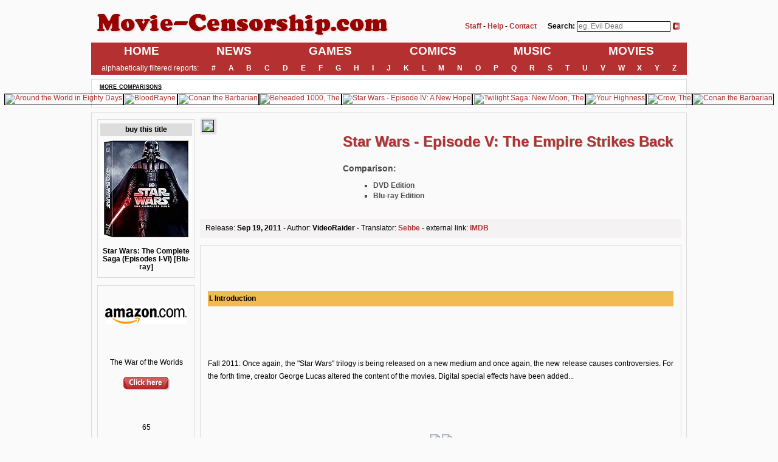

--- FILE ---
content_type: text/html; charset=ISO-8859-1
request_url: https://www.movie-censorship.com/report.php?ID=913207
body_size: 9628
content:

<!doctype html>
<html>

<head>
  <base href="https://www.movie-censorship.com/">
  <title>Star Wars - Episode V: The Empire Strikes Back (Comparison: DVD Edition - Blu-ray Edition) - Movie-Censorship.com</title>
  <meta charset="utf-8">
  <meta name="viewport" content="width=1200">
      <meta name="keywords" content="Star Wars - Episode V: The Empire Strikes Back - alternate version uncut version uncensored censorship, cuts, cut, movie, movies, film, films, director's cut, extended, unrated, nc-17, rated, censored, dvd, blu-ray, cinema">
  <meta name="description" content="Star Wars - Episode V: The Empire Strikes Back (Comparison: DVD Edition - Blu-ray Edition) - Movie-Censorship.com">
  <meta name="rating" content="General">
  <meta name="revisit-after" content="1 days">
  <meta name="Content-Language" content="en">
  <meta name="author" content="Gerald Wurm">
  <meta name="publisher" content="Gerald Wurm">
  <meta name="robots" content="index, follow">
      <meta property="og:title" content="">
    <meta property="og:description" content="Comparison: DVD Edition - Blu-ray Edition">
    <meta property="og:image" content="https://www.schnittberichte.com/pics/SBs/100/913207/e_cover.jpg">
  
    <meta name="facebook-domain-verification" content="jpb1f16eh3cszsvv6ozwlfj5zblpd4" />

  <link href="/resources/fonts/fonts.css" rel="stylesheet">
  <link href="/resources/stylesheets/style.css" rel="stylesheet">

      
</head>

<body class="o-pageWrapper">

  <!-- Google Tag Manager (noscript) -->
  <noscript>
    <iframe src="https://www.googletagmanager.com/ns.html?id=GTM-MXFFF25" height="0" width="0" style="display:none;visibility:hidden"></iframe>
  </noscript>
  <!-- End Google Tag Manager (noscript) -->

  <!--<aside class="m-leftContent -leftSpace">
            <div id="schnittberichte_skyscraper_1"></div>
        </aside>-->

  <div class="m-mainContent">

    <header class="o-pageHeader">

      
      <div class="m-pageHeader__head">

        <div style="float:left; width:500px;">
          <a href="https://www.movie-censorship.com"><img src="/inc/titel3.png" border="0"></a>
        </div>

        <div style="float:right; padding-top:25px; text-align:right; margin-right:8px;">
          <form enctype="multipart/form-data" method="post" action="/inc/redirect_search.php">
            <table border="0">
              <tr>
                <td valign="middle">
                  <a href="https://www.movie-censorship.com/view.php?m=staff"><b>Staff</b></a> -
                  <a href="https://www.movie-censorship.com/view.php?m=contact"><b>Help</b></a> -
                  <a href="https://www.movie-censorship.com/view.php?m=contact"><b>Contact</b></a>
                  <span style="padding-left:15px;"><b>Search:</b></span>
                  <input type="text" placeholder="eg. Evil Dead" name="s" style="border: 1px solid black; margin-bottom:2px;">
                </td>
                <td valign="middle">
                  <input type="image" name="search" src="/inc/go_button.gif">
                </td>
              </tr>
            </table>
          </form>
        </div>

        <div style="clear:both; height:1px;"></div>

      </div>

      <nav class="m-pageHeader__nav">

        <ul class="m-pageHeader__navList">
          <li class="m-pageHeader__navListItem">
            <a href="https://www.movie-censorship.com" class="a-pageHeader__navLink -mainNav">HOME</a>
          </li>
          <li class="m-pageHeader__navListItem">
            <a href="https://www.movie-censorship.com/news.php" class="a-pageHeader__navLink -mainNav">NEWS</a>
          </li>
          <li class="m-pageHeader__navListItem">
            <a href="https://www.movie-censorship.com/list.php?k=4" class="a-pageHeader__navLink -mainNav">GAMES</a>
          </li>
          <li class="m-pageHeader__navListItem">
            <a href="https://www.movie-censorship.com/list.php?k=3" class="a-pageHeader__navLink -mainNav">COMICS</a>
          </li>
          <li class="m-pageHeader__navListItem">
            <a href="https://www.movie-censorship.com/list.php?k=1" class="a-pageHeader__navLink -mainNav">MUSIC</a>
          </li>
          <li class="m-pageHeader__navListItem">
            <a href="https://www.movie-censorship.com/list.php?g=0" class="a-pageHeader__navLink -mainNav">MOVIES</a>
          </li>
        </ul>

        <ul class="m-pageHeader__navList">
          <li class="m-pageHeader__navListItem">
            alphabetically filtered reports:
          </li>
          <li class="m-pageHeader__navListItem">
            <a href="https://www.movie-censorship.com/list.php?c=0" class="a-pageHeader__navLink">#</a>
          </li>
          <li class="m-pageHeader__navListItem">
            <a href="https://www.movie-censorship.com/list.php?c=A" class="a-pageHeader__navLink">A</a>
          </li>
          <li class="m-pageHeader__navListItem">
            <a href="https://www.movie-censorship.com/list.php?c=B" class="a-pageHeader__navLink">B</a>
          </li>
          <li class="m-pageHeader__navListItem">
            <a href="https://www.movie-censorship.com/list.php?c=C" class="a-pageHeader__navLink">C</a>
          </li>
          <li class="m-pageHeader__navListItem">
            <a href="https://www.movie-censorship.com/list.php?c=D" class="a-pageHeader__navLink">D</a>
          </li>
          <li class="m-pageHeader__navListItem">
            <a href="https://www.movie-censorship.com/list.php?c=E" class="a-pageHeader__navLink">E</a>
          </li>
          <li class="m-pageHeader__navListItem">
            <a href="https://www.movie-censorship.com/list.php?c=F" class="a-pageHeader__navLink">F</a>
          </li>
          <li class="m-pageHeader__navListItem">
            <a href="https://www.movie-censorship.com/list.php?c=G" class="a-pageHeader__navLink">G</a>
          </li>
          <li class="m-pageHeader__navListItem">
            <a href="https://www.movie-censorship.com/list.php?c=H" class="a-pageHeader__navLink">H</a>
          </li>
          <li class="m-pageHeader__navListItem">
            <a href="https://www.movie-censorship.com/list.php?c=I" class="a-pageHeader__navLink">I</a>
          </li>
          <li class="m-pageHeader__navListItem">
            <a href="https://www.movie-censorship.com/list.php?c=J" class="a-pageHeader__navLink">J</a>
          </li>
          <li class="m-pageHeader__navListItem">
            <a href="https://www.movie-censorship.com/list.php?c=K" class="a-pageHeader__navLink">K</a>
          </li>
          <li class="m-pageHeader__navListItem">
            <a href="https://www.movie-censorship.com/list.php?c=L" class="a-pageHeader__navLink">L</a>
          </li>
          <li class="m-pageHeader__navListItem">
            <a href="https://www.movie-censorship.com/list.php?c=M" class="a-pageHeader__navLink">M</a>
          </li>
          <li class="m-pageHeader__navListItem">
            <a href="https://www.movie-censorship.com/list.php?c=N" class="a-pageHeader__navLink">N</a>
          </li>
          <li class="m-pageHeader__navListItem">
            <a href="https://www.movie-censorship.com/list.php?c=O" class="a-pageHeader__navLink">O</a>
          </li>
          <li class="m-pageHeader__navListItem">
            <a href="https://www.movie-censorship.com/list.php?c=P" class="a-pageHeader__navLink">P</a>
          </li>
          <li class="m-pageHeader__navListItem">
            <a href="https://www.movie-censorship.com/list.php?c=Q" class="a-pageHeader__navLink">Q</a>
          </li>
          <li class="m-pageHeader__navListItem">
            <a href="https://www.movie-censorship.com/list.php?c=R" class="a-pageHeader__navLink">R</a>
          </li>
          <li class="m-pageHeader__navListItem">
            <a href="https://www.movie-censorship.com/list.php?c=S" class="a-pageHeader__navLink">S</a>
          </li>
          <li class="m-pageHeader__navListItem">
            <a href="https://www.movie-censorship.com/list.php?c=T" class="a-pageHeader__navLink">T</a>
          </li>
          <li class="m-pageHeader__navListItem">
            <a href="https://www.movie-censorship.com/list.php?c=U" class="a-pageHeader__navLink">U</a>
          </li>
          <li class="m-pageHeader__navListItem">
            <a href="https://www.movie-censorship.com/list.php?c=V" class="a-pageHeader__navLink">V</a>
          </li>
          <li class="m-pageHeader__navListItem">
            <a href="https://www.movie-censorship.com/list.php?c=W" class="a-pageHeader__navLink">W</a>
          </li>
          <li class="m-pageHeader__navListItem">
            <a href="https://www.movie-censorship.com/list.php?c=X" class="a-pageHeader__navLink">X</a>
          </li>
          <li class="m-pageHeader__navListItem">
            <a href="https://www.movie-censorship.com/list.php?c=Y" class="a-pageHeader__navLink">Y</a>
          </li>
          <li class="m-pageHeader__navListItem">
            <a href="https://www.movie-censorship.com/list.php?c=Z" class="a-pageHeader__navLink">Z</a>
          </li>
        </ul>

      </nav>

    </header>

    <aside class="o-moreComparisons">

      <h2 class="a-moreComparisons__headline">more comparisons</h2>

      <ul class="m-moreComparisons__list">

        
          <li class="m-moreComparisons__listItem">
            <a href="https://www.movie-censorship.com/report.php?ID=323362" class="m-moreComparisons__link">
              <img src="https://www.schnittberichte.com/pics/SBs/200/323362/e80_cover.jpg" class="a-moreComparisons__linkImage" title="Around the World in Eighty Days">
            </a>
          </li>

        
          <li class="m-moreComparisons__listItem">
            <a href="https://www.movie-censorship.com/report.php?ID=3603" class="m-moreComparisons__link">
              <img src="https://www.schnittberichte.com/www/SBs/3603/e80_cover.jpg" class="a-moreComparisons__linkImage" title="BloodRayne">
            </a>
          </li>

        
          <li class="m-moreComparisons__listItem">
            <a href="https://www.movie-censorship.com/report.php?ID=363247" class="m-moreComparisons__link">
              <img src="https://www.schnittberichte.com/www/SBs/363247/e80_cover.jpg" class="a-moreComparisons__linkImage" title="Conan the Barbarian">
            </a>
          </li>

        
          <li class="m-moreComparisons__listItem">
            <a href="https://www.movie-censorship.com/report.php?ID=3683" class="m-moreComparisons__link">
              <img src="https://www.schnittberichte.com/www/SBs/3683/e80_cover.jpg" class="a-moreComparisons__linkImage" title="Beheaded 1000, The">
            </a>
          </li>

        
          <li class="m-moreComparisons__listItem">
            <a href="https://www.movie-censorship.com/report.php?ID=4334040" class="m-moreComparisons__link">
              <img src="https://www.schnittberichte.com/www/SBs/4334040/e80_cover.jpg" class="a-moreComparisons__linkImage" title="Star Wars - Episode IV: A New Hope">
            </a>
          </li>

        
          <li class="m-moreComparisons__listItem">
            <a href="https://www.movie-censorship.com/report.php?ID=372358" class="m-moreComparisons__link">
              <img src="https://www.schnittberichte.com/pics/SBs/200/372358/e80_cover.jpg" class="a-moreComparisons__linkImage" title="Twilight Saga: New Moon, The">
            </a>
          </li>

        
          <li class="m-moreComparisons__listItem">
            <a href="https://www.movie-censorship.com/report.php?ID=687646" class="m-moreComparisons__link">
              <img src="https://www.schnittberichte.com/pics/SBs/100/687646/e80_cover.jpg" class="a-moreComparisons__linkImage" title="Your Highness">
            </a>
          </li>

        
          <li class="m-moreComparisons__listItem">
            <a href="https://www.movie-censorship.com/report.php?ID=1202" class="m-moreComparisons__link">
              <img src="https://www.schnittberichte.com/www/SBs/1202/e80_cover.jpg" class="a-moreComparisons__linkImage" title="Crow, The ">
            </a>
          </li>

        
          <li class="m-moreComparisons__listItem">
            <a href="https://www.movie-censorship.com/report.php?ID=357350" class="m-moreComparisons__link">
              <img src="https://www.schnittberichte.com/pics/SBs/200/357350/e80_cover.jpg" class="a-moreComparisons__linkImage" title="Conan the Barbarian">
            </a>
          </li>

        
      </ul>

    </aside>
<div class="body2">

  <table style="width: 100%;">
    <tr>
      <td style="padding-left: 2px; width: 160px;" align="center" valign="top">
        
        <div style="border: 1px solid #DDDDDD; padding:4px; padding-bottom: 10px; margin-top:2px;">

          <div style="font-weight:bold; background-color: #DDDDDD; padding:4px; margin-top:2px; margin-bottom:7px; text-align:center;">buy this title</div>

                            <a href="https://www.movie-censorship.com/out.php?A=S&ASIN=B003ZSJ212&Shop=Amazon_com" target="_blank">
                    <img src="https://images-na.ssl-images-amazon.com/images/P/B003ZSJ212.01._SCMZZZZZZZ_.jpg">
                  </a>
                  <br>
                  <br>
                  <b>Star Wars: The Complete Saga (Episodes I-VI) [Blu-ray]</b>                  <br>
                
        </div>

        <div style="border: 1px solid #DDDDDD; padding:4px; margin-top: 1em;">
          <p><img src="/inc/amazon_com_eS.png" style="margin: 1rem 0;"></p><a href='https://www.movie-censorship.com/out.php?ID=14952&Kat=5' target='_blank' title='The War of the Worlds from Amazon.com'></a><br><br>The War of the Worlds<br><b></b><br><a href='https://www.movie-censorship.com/out.php?ID=14952&Kat=5' target='_blank' title='The War of the Worlds from Amazon.com'><img src='inc/click_button.gif' border=0 style='margin-top:3px;'></a><br><br><br><a href='https://www.movie-censorship.com/out.php?ID=14951&Kat=5' target='_blank' title='65 from Amazon.com'></a><br><br>65<br><b></b><br><a href='https://www.movie-censorship.com/out.php?ID=14951&Kat=5' target='_blank' title='65 from Amazon.com'><img src='inc/click_button.gif' border=0 style='margin-top:3px;'></a><br><br><br><a href='https://www.movie-censorship.com/out.php?ID=14946&Kat=5' target='_blank' title='DUNGEONS & DRAGONS: HONOR AMONG THIEVES from Amazon.com'></a><br><br>DUNGEONS & DRAGONS: HONOR AMONG THIEVES<br><b></b><br><a href='https://www.movie-censorship.com/out.php?ID=14946&Kat=5' target='_blank' title='DUNGEONS & DRAGONS: HONOR AMONG THIEVES from Amazon.com'><img src='inc/click_button.gif' border=0 style='margin-top:3px;'></a><br><br><br><a href='https://www.movie-censorship.com/out.php?ID=14964&Kat=5' target='_blank' title='The Burning from Amazon.com'></a><br><br>The Burning<br><b></b><br><a href='https://www.movie-censorship.com/out.php?ID=14964&Kat=5' target='_blank' title='The Burning from Amazon.com'><img src='inc/click_button.gif' border=0 style='margin-top:3px;'></a><br><br><br><a href='https://www.movie-censorship.com/out.php?ID=14959&Kat=5' target='_blank' title='The Pope’s Exorcist from Amazon.com'></a><br><br>The Pope’s Exorcist<br><b></b><br><a href='https://www.movie-censorship.com/out.php?ID=14959&Kat=5' target='_blank' title='The Pope’s Exorcist from Amazon.com'><img src='inc/click_button.gif' border=0 style='margin-top:3px;'></a><br><br><br><a href='https://www.movie-censorship.com/out.php?ID=14949&Kat=5' target='_blank' title='Evil Dead Rise from Amazon.com'></a><br><br>Evil Dead Rise<br><b></b><br><a href='https://www.movie-censorship.com/out.php?ID=14949&Kat=5' target='_blank' title='Evil Dead Rise from Amazon.com'><img src='inc/click_button.gif' border=0 style='margin-top:3px;'></a><br><br><br>        </div>

        <div id="traffective-ad-Skyscraper" style="display: none;" class="Skyscraper"></div>      </td>
      <td style="width: 0;"></td>
      <td align="left" valign="top" style="width: 800px;">

        
          <table style="width: 100%;">
            <tr>
              <td valign="top" style="padding-right: 20px; width: 230px;">
                <img src="https://www.schnittberichte.com/pics/SBs/100/913207/e_cover.jpg" class="coverShadow">              </td>
              <td valign="top">
                <p class="filmtitel">Star Wars - Episode V: The Empire Strikes Back</p>
                
                    <p class="comparison"><b>Comparison:</b></p>
                    <ul class="comp">
                      <li class="comp">DVD Edition</li>
                      <li class="comp">Blu-ray Edition</li>
                    </ul>

                    
              </td>
            </tr>
          </table>

          <div class="reportBoxGrey">
            Release: <b>Sep 19, 2011</b> - Author: <b>VideoRaider</b> - Translator: <b><a href='https://www.movie-censorship.com/view.php?m=translator&ID=642'>Sebbe</a></b>
            - external link: <a target="_blank" href="https://imdb.com/title/tt0080684"><b>IMDB</b></a>           </div>

        <div class="reportBox"><div style='text-align: justify;'><BR><BR><BR><div style='border: none; background-color: #F1BA52; padding:2px;'><b>I. Introduction</b></div><BR><BR><BR><BR>Fall 2011: Once again, the "Star Wars" trilogy is being released on a new medium and once again, the new release causes controversies. For the forth time, creator George Lucas altered the content of the movies. Digital special effects have been added...<BR><BR><BR><BR><BR><center><img src="http://www3.schnittberichte.com/pics/SBs/100/403598/j34.jpg"> <img src="http://www3.schnittberichte.com/pics/SBs/100/403598/j4.jpg"><BR><table align=center width=90%><tr><td><font size=1 color=#404040><center>Both screens: "REturn of the Jedi", Blu-ray Edition 2011</center></font></td></tr></table></center><BR><BR>...familiar goofs have been corrected. However, the amount of alterations has been kept within reasonable limits this time. In Episode I, Frank Oz' Yoda doll has been replaced by a digital model. In Episode IV, the droid R2-D2 may hide from the sand people behind a rock now. In Episode VI, Ewok Wicket now blinks with his new CG eyes. This strictly visual alterations are mainly positive but a tiny auditory alteration makes fans angry. When emperor Palpatine intends to torture Luke Skywalker to death in the throne room of the second Death Star, his Sith student Darth Vader intervenes and pushes Palpatine down the reactor shaft to spell doom for him for good. Under the slogan <i>"Everything rhymes"</i>, George Lucas has added auditory samples from Episode III to that scene. Darth Vader, who is silent before he kills the emperor in the previous versions, he kind of moans "Noooo" twice. This alteration is a sacrilege for many many fans - not only because a further film scene has been altered but also because Lucas makes the original trilogy more and more suitable to the prequels. The new <i>"Noooooooooo!"</i> is obviously Vader's scream from Episode III and not only the fans don't like it.<BR><BR>Here's the thing: established contents, also referred to in the so-called Expanded Universe (novels, comics, short stories), are being destroyed that way. Tatooine e.g. was the most wicked spot in the entire universe for years - and specifically designed that way in the beginning. Who lived on Tatooine didn't have a future - and if it had been up to him no past either. Obi-Wan himself mentioned only the biggest scum of the universe used to live there, particularly in Mos Eisley. It's an incredibly filthy place. Who lives there has no intention to be found by anyone. That's the only explanation for Han Solo being able to shoot Greedo in public without consequences and without being disturbed. Tatooine was the sci-fi counterpart to Sergio Leone's sleazy Western towns full of hookers, criminals and failed existences. It was the end of the line in life. Since the release of the Special Edition in 1997, the look has changed at least. Since the release of the prequels, the content has changed as well. Tatooine became the narrative linchpin of the universe. It's not somewhere at the end of the universe anymore but right in the middle of it. One could almost think that each and every character in the "Star Wars" universe has at least one former class mate on Tatooine.<BR><BR><center><img src="http://www3.schnittberichte.com/www/SBs/4334040/sw33.jpg"> <img src="http://www3.schnittberichte.com/www/SBs/4334040/sw34.jpg"><BR><table align=center width=90%><tr><td><font size=1 color=#404040><center>On the left: Theatrical Version 1977, on the right: Special Edition 1997</center></font></td></tr></table></center><BR><BR>It's especially dreadful for fans of the original trilogy because Lucas consistently refuses to release the original Theatrical Version in an adequate quality. From the film historical POV, it's a big loss. It was "Star Wars" that didn't only put the SFX technology on a new level but also originated entirely new techniques. For the first movie, the so-called "Motion Control" technique was developed. This technique made it possible to repeat a tracking shot as often as intended and to add new elements to the turning shot. The scenes this technique was used for have been entirely removed or altered, at least in the first movie.<BR><BR>For fand that grew up with the original Theatrical Versions it's a big loss after all because they became fans because of this exact version. They wasted their time and money for that and put a lot of passion and enthusiasm in it. Ironically, it's those fans with their money who made it possible for Lucas to alter the movies in the first place. Due to the tremendous success of the saga, Lucas was able to get the rights for the original trilogy from Fox and Fox got the permission to release the prequels as compensation. If he hadn't done that, Fox would be able to release the old and unaltered Theatrical Versions without any permission necessary. The official statement from LucasFilm is that there's no HD-capable material available but that's at least doubtful.<BR><BR>Even back in 1997, George Lucas mentioned he didn't have the slightest intention to sustain the original Theatrical Versions in any way. His Sepcial Editions were supposed to reflect real vision of the movies. A really weird statement, even for itself, because "The Empire Strikes Back" and "Return of the Jedi" were directed by Irvin Kersher and Richard Marquand (both deceased). In the process of filming "The Empire Strikes Back", Lucas only was Executive Producer and he come up with the story. Actual producer was Gary Kurtz and the screenplay was written by Lawrence Kasdan. Of course, Lucas is the mastermind, the brain of the saga - no doubt about that. But one couldn't pretend that "The Empire Strikes Back" was his baby because that's just not true. It was the deal with the prequels that got him the rights for the old movies. Period. Hypothetically, he could have demanded the rights for any other movie as well.<BR><BR><div style='border: none; margin-left: auto; margin-right: auto; width: 578px; background-color: #F2D8A7; padding:3px;'><i>"A hundred years from now, the only version of the movie that anyone will remember will be the DVD version [of the Special Edition], ..."</i><BR>- George Lucas, American Cinematographer Magazine, 1997</div><BR><BR><div style='border: none; margin-left: auto; margin-right: auto; width: 578px; background-color: #F2D8A7; padding:3px;'><i>"The special edition, that's the one I wanted out there. The other movie, it's on VHS, if anybody wants it...to me, <b>it doesn't really exist anymore</b>."</i><BR>- George Lucas, Associated Press, 2004</div><BR><BR>Already in 2006, Robert Harris, one of the best restorers in Hollywood, offered to restore the "Star Wars" movies FOR FREE and revealed that the exitence of good 35mm copies! LucasFilm didn't even react to that offer.<BR><BR><div style='border: none; margin-left: auto; margin-right: auto; width: 578px; background-color: #F2D8A7; padding:3px;'><i>"Renowned film restorationist Robert Harris--the man who had <b>hand-restored</b> LAWRENCE OF ARABIA, SPARTACUS, THE SEARCHERS and GODFATHER--went on record saying <b>he knew for a fact that there were pristine master 35mm elements available</b> and that he would <b>fully restore the original films for free</b>! <b>Lucasfilm did not respond to his offer.</b></i>"<BR>- <a href="http://savestarwars.com/howthegrinchstolestarwars.html">SaveStarWars.com</a></div><BR><BR>In 2007, LucasFilm seized a 35mm copy of "Star Wars" because it had been screened on a more or less public convention. It seems to be beyond grotesque but at least we know for sure about the existence of a well-preserved 35mm copy.<BR><BR>Of course, further copies exist. When "The Senator", a movie theater of a small town, had to close in 2010, the people in charge decided to show the original version of "Star Wars" as final performance. Considering its age, the quality of that copy was incredibly amazing. It was a British copy of the original version from the 80s (so it was a copy auf the revival in theaters, recognizable at the addition "Episode IV" in the title which hadn't been added at the movie premiere yet). Way better than the alleged HD master of the LaserDiscs. A video of that performance can be found online (the relevant part starts at 3:00).<BR><BR><center><iframe width="560" height="345" src="http://www.youtube.com/embed/OEctWVF4J_w" frameborder="0" allowfullscreen></iframe></center><BR><BR>The LaserDisc masters, which was also used for the release of the original versions on DVD in 2006, are nothing but a disaster. Despite the fact that the release isn't anamorphic, the quality still sucks because not even the slightest attempt to restore the worst-looking scenes has been made. That is why the reason that the old versions were available on DVD is invalid. The list of what's wrong in the original version is quite long. The following two screens are a perfect example.<BR><BR><center><img src="http://www3.schnittberichte.com/pics/SBs/100/403598/j37.jpg"> <img src="http://www3.schnittberichte.com/pics/SBs/100/403598/j38.jpg"><BR><table align=center width=90%><tr><td><font size=1 color=#404040><center>Both screens: "Star Wars" (Original Version), DVD Limited Edition 2006</center></font></td></tr></table></center><BR><BR>Why didn't they use an improved master? Well, Lucas already gave the answer: he doesn't want to. But could he do it if he intended to? Lucas mentioned that the original masters do not exist anymore several times - and that's actually true. The original copies are history. Back in 1991, he gruesomely discovered that the original material was in pretty bad shape. The reason for that was a screw-up in the production process of the manufacturer so that any reel had a durability of 6 years top. Then the disintegration started. The movie was restored laboriously - which makes the THX release in 1995 the only (officially complete) copy of the original version. The Special Edition is based on this version which was altered for the DVD release one more time.<BR><BR><center><img src="http://www.schnittberichte.com/www/SBs/2601599/sw55.jpg"></center><BR><BR>But: this isn’t a shocking news for film restorers. Unfortunately it concerns a lot of older films (especially from the 1970s) whose master copies were destroyed this way. Ridley Scott had to use many different sources to put the Director’s Cut of “Blade Runner” together. The opportunity to draw on the original raw material is very seldom. In an interview with <a href="http://arstechnica.com/media/news/2010/05/star-wars.ars" target=_blank>ArsTechnica.com</a>, the motion picture technology expert Michael Kaminsky said, that there was created at least a separation master of the “Star Wars” movies, which is almost identical to the master copy in terms of quality, so it would be the basis for a perfect copy. The fact that the “Star Wars“ movies were only scanned with 2k for the digital copies also speaks for the necessity of creating a new digital copy sooner or later. The industry standard is now at 8k – just the original copies can live up to this, the current digital copies cannot. Lucas, the technical perfectionist, couldn’t have destroyed the complete copies in his own interest. <BR><BR>Of course it’s perfectly wrong to describe George Lucas as a greedy money-grubber. He’s the complete opposite. He will donate half of his fortune, the box-office gross of the premieres of his films always go to charity and not many originators grant so much freedom to their fans. Have you ever wondered why Youtube doesn’t delete all the “Star Wars” videos?  It’s because Lucas as rightholder doesn’t follow that up, it’s quite the opposite. LucasFilms offers downloads of the original “Star Wars” sounds for fan projects. Even tutorials for the right lightsaber effect are provided. Lucas does a lot for the fandom – to blame him for being a money-grubber is nonsense. But this doesn’t change the fact that he refuses to release one of the most important film and cultural historical milestones of the last decades in an appropriate quality. Only the remastered versions stay and they are, as mentioned before, not even to be seen as complete versions.<BR><BR>The list of new alterations seems to be quite random and crude. So they made an effort to equip Wicket with digital eyes, but the eyes of the other actors of the Ewoks are still visible under the oversized masks which can be seen even better in the Blu-ray edition due to the high definition quality.<BR><BR><center><img src="http://www3.schnittberichte.com/pics/SBs/100/403598/j14.jpg"> <img src="http://www3.schnittberichte.com/pics/SBs/100/768175/jedi30.jpg"><BR><table align=center width=90%><tr><td><font size=1 color=#404040><center>Both images: “Return of the Jedi”, Blu-ray Edition 2011</center></font></td></tr></table></center><BR><BR>Anakin’s mean podracer rival Sebulba from Episode I stumbles through Jabba’s palace now, but Darth Vader’s snapped off forearm is still in the picture (which is anatomically impossible because his hand was chopped off – the kink is the result of the hand of the actor David Prowse).<BR><BR><center><img src="http://www3.schnittberichte.com/pics/SBs/100/403598/j12.jpg"> <img src="http://www3.schnittberichte.com/pics/SBs/100/768175/jedi31.jpg"><BR><table align=center width=90%><tr><td><font size=1 color=#404040><center>Both images: “Return of the Jedi”, Blu-ray Edition 2011</center></font></td></tr></table></center><BR><BR>Luke’s lightsaber in Episode IV has finally the right color (blue), but unfortunately not in all scenes...<BR><BR><center><img src="http://www3.schnittberichte.com/pics/SBs/100/17542/k12.jpg"> <img src="http://www3.schnittberichte.com/pics/SBs/100/17542/k13.jpg"><BR><table align=center width=90%><tr><td><font size=1 color=#404040><center>Both images: “Star Wars”, Blu-ray Edition 2011</center></font></td></tr></table></center><BR><BR>The lightsabers were remastered in general because their visual depiction has suffered from the massive color correction of the DVD release (the white core got lost, many times the coloring of the surroundings kind of “ate up“ the lightsabers)…<BR><BR><center><img src="http://www3.schnittberichte.com/pics/SBs/100/768175/jedi33.jpg"> <img src="http://www3.schnittberichte.com/pics/SBs/100/403598/j39.jpg"><BR><table align=center width=90%><tr><td><font size=1 color=#404040><center>Left: DVD Edition 2004, right: Blu-ray Edition 2011</center></font></td></tr></table></center><BR><BR>...nevertheless this doesn’t count for all scenes. In “The Empire Strikes Back” the lightsabers still look like toothpicks. Moreover their color isn’t consistent neither. Sometimes Vader’s normally  <b>red</b>  blade is pink or orange, it differs from shot to shot. Luke’s blue blade seems to get absorbed by Vader’s red blade...<BR><BR><center><img src="http://www3.schnittberichte.com/pics/SBs/100/403598/j40.jpg"> <img src="http://www3.schnittberichte.com/pics/SBs/100/403598/j41.jpg"><BR><table align=center width=90%><tr><td><font size=1 color=#404040><center>Both images: “The Empire Strikes Back”, Blu-ray-Edition 2011</center></font></td></tr></table></center><BR><BR>Even if you approve all of these digital alterations, and yes there are a lot of fans who do that, the Blu-ray edition is really not the ultimate and it still contains several errors which should normally be known to LucasFilms. So the Blu-ray edition is far from being the definitive version.<BR><BR>But in the following years -according to current plans- there will be a 3D cinema release of the original films. The 3D version “Episode I” will be in cinemas in February 2012. So it can be assumed that the Blu-ray edition won’t be the last version…</div></div><div class="reportBox"><div style='text-align: justify;'><div style='border: none; background-color: #F1BA52; padding:2px;'><b>II. Comparison</b></div><BR><BR><b>0:03:30</b><BR>A little goof was corrected: the Wampa was of course an actor. In one scene you could see a part of his arm. This was corrected now.<BR><BR><p align="center"><img src="https://www.schnittberichte.com/pics/SBs/100/913207/e1.jpg" style="border: 1px solid #000; width: 370px; height: auto;">  <img src="https://www.schnittberichte.com/pics/SBs/100/913207/e2.jpg" style="border: 1px solid #000; width: 370px; height: auto;"> </P><BR><BR><b>No runtime difference</b><BR><BR><BR><b>1:21:42</b><BR>The passing cloud vehicle and also the surrounding buildings are reflected in the window of the building. It's hard to notice, but it's there.<BR><BR><p align="center"><img src="https://www.schnittberichte.com/pics/SBs/100/913207/e3.jpg" style="border: 1px solid #000; width: 370px; height: auto;">  <img src="https://www.schnittberichte.com/pics/SBs/100/913207/e4.jpg" style="border: 1px solid #000; width: 370px; height: auto;"> </P><BR><BR>To illustrate the difference:<BR><BR><p align="center"><img src="https://www.schnittberichte.com/pics/SBs/100/913207/e5.gif" style="border: 1px solid #000; width: 370px; height: auto;"> </P><BR><BR><b>No runtime difference</b><BR><BR><BR><b>1:22:21</b><BR>The scene where Chewbacca searches for C-3PO was noticeably reworked in terms of color.<BR><BR><p align="center"><img src="https://www.schnittberichte.com/pics/SBs/100/913207/e5.jpg" style="border: 1px solid #000; width: 370px; height: auto;">  <img src="https://www.schnittberichte.com/pics/SBs/100/913207/e6.jpg" style="border: 1px solid #000; width: 370px; height: auto;"> </P><BR><BR><b>No runtime difference</b></div>
      </td>
    </tr>
  </table>

</div>

            <footer class="o-footNav">

                <ul class="m-footNav__list">
                    <li class="m-footNav__listItem">
                        <a class="a-footNav__link" href="https://www.movie-censorship.com/view.php?m=staff">Staff</a>
                    </li>
                    <li class="m-footNav__listItem">
                        <a class="a-footNav__link" href="https://www.movie-censorship.com/view.php?m=terms">Terms of Use</a>
                    </li>
                    <li class="m-footNav__listItem">
                        <a class="a-footNav__link" href="https://www.movie-censorship.com/view.php?m=gpdr">Data Protection</a>
                    </li>
                    <li class="m-footNav__listItem">
                        <a class="a-footNav__link" href="https://www.movie-censorship.com/view.php?m=contact">Contact</a>
                    </li>
                </ul>

                                <div class="reportBox">
                    <div id="disqus_thread"></div>
                    <script>
                    (function() { // DON'T EDIT BELOW THIS LINE
                    var d = document, s = d.createElement('script');
                    s.src = 'https://mccom2013.disqus.com/embed.js';
                    s.setAttribute('data-timestamp', +new Date());
                    (d.head || d.body).appendChild(s);
                    })();
                    </script>
                    <noscript>Please enable JavaScript to view the <a href="https://disqus.com/?ref_noscript">comments powered by Disqus.</a></noscript>
                </div>
                
                <!--     Interstitial_1     -->
                <div id="traffective-ad-Interstitial_1" style='display: none;' class="Interstitial_1"></div>

                <!--     OutOfPage     -->
                <div id="traffective-ad-OutOfPage" style='display: none;' class="OutOfPage"></div>

                <!--     Floor     -->
                <div id="traffective-ad-Floor" style='display: none;' class="Floor"></div>

                <script id="dsq-count-scr" src="https://mccom2013.disqus.com/count.js" async></script>

            </footer>

                </div>

        <!--<aside class="m-rightContent -rightSpace">
            <div id="schnittberichte_skyscraper_2"></div>
        </aside>-->

    </body>

</html>